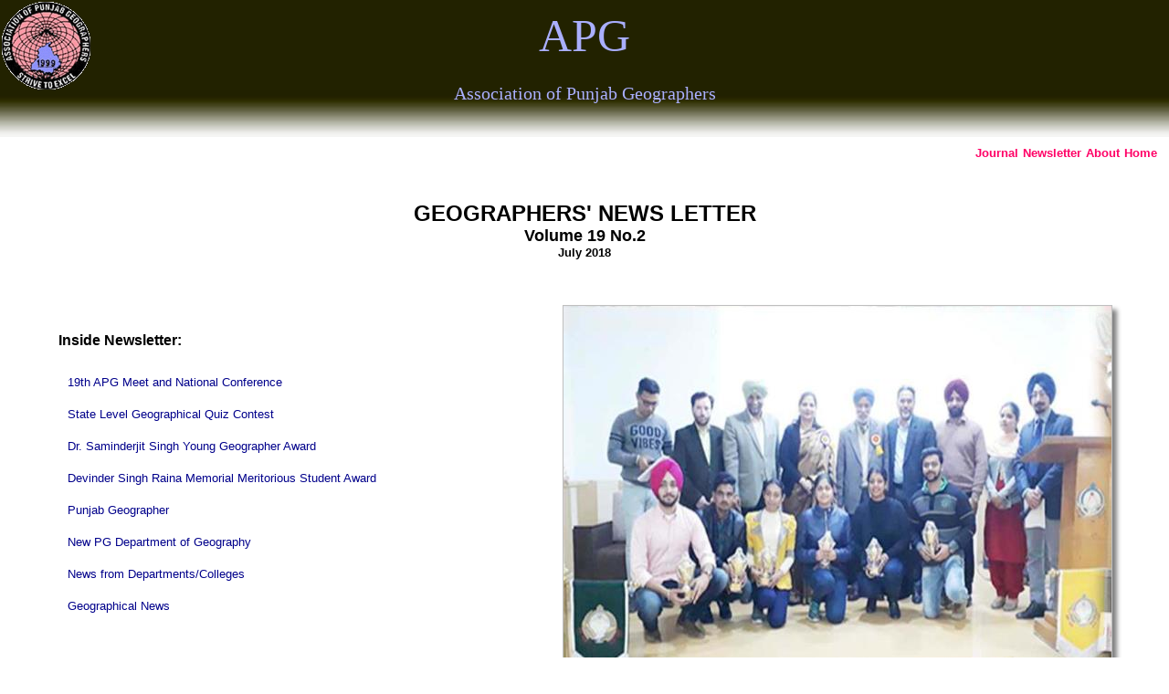

--- FILE ---
content_type: text/html; charset=utf-8
request_url: https://www.apgorg.org/newsletters/nlvol19-2.aspx
body_size: 6375
content:



<!DOCTYPE html PUBLIC "-//W3C//DTD XHTML 1.0 Transitional//EN" "http://www.w3.org/TR/xhtml1/DTD/xhtml1-transitional.dtd">


<html xmlns="http://www.w3.org/1999/xhtml">

<head id="Head1">
    
  <!--following is very important as it stops the mobile from zooming (user scaleable) and at the same time 
it helps the use of (max-width) in @ media controls-->

<meta name="viewport" content="target-densitydpi=device-dpi, width=device-width, initial-scale=1, maximum-scale=1, user-scalable=0" /><link rel="stylesheet" type="text/css" href="../Stylesheets/newsletter-styles.css" /><title>
	APG Newsletter Volume 19
</title></head>

<body>
<form name="form1" method="post" action="./nlvol19-2.aspx" id="form1" style="margin: 0px; padding: 0px">
<div>
<input type="hidden" name="__VIEWSTATE" id="__VIEWSTATE" value="/wEPDwULLTIwMDY2NDAwMzMPZBYCAgMPZBYCAgMPZBYCAh0PFgIeB1Zpc2libGVoZGRSqfoRORoMZ8CuTG6Ha8nu0uu7Lx4s/Ki62xh1JDMrjw==" />
</div>

<div>

	<input type="hidden" name="__VIEWSTATEGENERATOR" id="__VIEWSTATEGENERATOR" value="201BEDD9" />
</div>


    <div id="page_layout">



    



<style>

div#header
{
    top:0; left:0; margin: 0px; width:100%; height: 150px; background-image: url('../images/back-h.png');
}


div#head_links
{
    width:100%; height: 50px; background-color:#ffffff;
}

div#head_links ul li
{
    display: inline; list-style-type:none;
}


div#head_links li a
{
    float: right;
    padding: 10px 0 0 5px;
    text-decoration: none;
    color: #FF0066;
    font-size: smaller;
    font-family: Arial;
    font-weight: Bold;
}

</style>


        <div id="header">
            <div style="background-position: left center; width:100%; height:100px; text-align:center; background-image: url('../images/LogoCl.gif'); background-repeat: no-repeat;">
                
                <p style="color: #AAAFFF; font-size: 50px; padding-top:10px; margin:0;">APG
                    <span style="color: #AAAFFF; font-size: 15pt">
                    <br /><br />
                    Association of Punjab Geographers</span>
                </p>
            </div>
        </div>
   
        <div id="head_links">
            
            <ul style="height:10px; margin: 0px 1% 0px 0px;">
		        <li><a href="http://apgorg.org/default.aspx" id="AllHeader_homepage">Home</a></li>
		        
                <li><a href="http://apgorg.org/aboutapg.aspx" id="AllHeader_aboutpage">About</a></li>
                <li><a href="http://apgorg.org/newsletter.aspx" id="AllHeader_newsletterpage">Newsletter</a></li>
                <li><a href="http://punjabgeographer.org" id="AllHeader_journalpage" target="_blank">Journal</a></li>
            </ul>
        </div>          





        <div id="content_all_pages" style="width:100%;">

            <div class="newsletter_contents" style="position: relative; width: 100%; min-width:280px; background-color: #FFFFFF; padding: 20px 0% 20px 0%; overflow:auto">

                 <div style="position:relative; width: 100%;">
                    <p style="font-family: Arial; font-size:x-large; text-align: center;  margin: 0 5% 0 5%; padding-top:0px">
                        <strong>GEOGRAPHERS' NEWS LETTER</strong>
			        </p>
                    <p style="font-family: Arial; font-size:large; text-align: center;  margin: 0 5% 0 5%; padding-top:0px">
                        <strong>Volume 19 No.2</strong>
			        </p>
                    <p style="font-family: Arial; font-size:small; text-align: center;  margin: 0 5% 0 5%; padding-top:0px">
                <strong>July 2018</strong>
			        </p>
                </div>
                <figure style="max-width: 600px; float: right; height:auto; margin: 0px; padding:50px 5% 50px 5%; text-align:right">
                    <img src="images/nlvol19-2.jpg" style="width:100%; height:auto; max-width:600px; box-shadow: 5px 5px 5px grey; border: 1px solid #BFBFBF;" alt="Apg NewsLetter Vol 19 No2" />
                    <p style="font-family: Arial; font-size:smaller; text-align: left; padding:10px 5% 0 5%; min-width:280px; overflow:auto; margin:0px">
                        Winner Team at Zonal Level Geography Quiz Contest-2018(Patiala Zone)
                    <p>
                </figure>


                <p style="font-family: Arial; font-size:Medium; text-align: left; padding:5% 0 0 5%; min-width:280px; overflow:auto;">
                    <strong>Inside Newsletter:</strong>
    		    </p>
                
                <div style="text-align: left; padding:0 0 0 5%; min-width:280px; overflow:auto">
                    <ul style="font-size: small; font-family: Arial; text-align: left; padding: 0 2% 5px 2%; list-style-type:none">
                        <li><a href="#p0">19th APG Meet and National Conference</a></li>
                        <li><a href="#p1">State Level Geographical Quiz Contest</a></li>
                        <li><a href="#p2">Dr. Saminderjit Singh Young Geographer Award</a></li>
                        <li><a href="#p3">Devinder Singh Raina Memorial Meritorious Student Award</a></li>
                        <li><a href="#p4">Punjab Geographer</a></li>
                        <li><a href="#p5">New PG Department of Geography</a></li>
                        <li><a href="#p6">News from Departments/Colleges</a></li>
                        <li><a href="#p7">Geographical News</a></li>
                     </ul>
                </div>

                <p style="font-family: Arial; font-size:Medium; text-align: left; padding:5% 0 0 5%; min-width:280px; overflow:auto;">
                    <a href="downloads/nlvol19-2.pdf" style="text-decoration: none;">Download newsletter Vol 19 No. 2(July  2018)</a>
		</p>
             </div> 

            <div class="newsletter_detials" style="position: relative; width: 100%; min-width:280px; background-color: #FFFFFF; padding: 20px 0% 20px 0%; overflow:auto">

                <p id="p0" style="background-color: #CCFF66;">
                    <strong>19th APG Meet and National Conference</strong>
    		        <br />
                    <span>
    		        <br />
                        Department of Geography, Khalsa College, Patiala (Punjab) is hosting 19th APG Meet and National Conference on Nov. 2-3, 2018. The main focus of this conference is to explore the potentialities, problems and prospects of Sustainable Agriculture, Food Security and Environment and their significance to man on a common platform to deliberate these issues and draw some meaningful conclusions by experts from various disciplines for concrete policy making.
                    </span>
                </p>

                <p id="p1" style="background-color: #CCFF99;">
                    <strong>State Level Geographical Quiz Contest</strong>
    		        <br />
                    <span>
    		        <br />
                        APG congratulates all the conveners, at Zonal and State level, who had taken a first time historical initiative to spread the soul of Geography among all the students, across the State, by organizing Geography Quiz Contest-2018. This is done for a wider coverage and to make the subject more popular among students. This Geographical Quiz Contest was conducted in two stages. In the first stage, Zonal Level Quiz Contest was organized by different zones namely; Amritsar, Jalandhar, Ludhiana, Mohali, Patiala and Bathinda. The colleges with departments of geography in these zones competed at Zonal Level.
                    </span>
                </p>

                <p id="p2" style="background-color: #CCFF66;">
                    <strong>Dr. Saminderjit Singh Young Geographer Award</strong>
    		        <br />
                    <span>
    		        <br />
                        Original research papers along with bio-data of the authors, who are Masters in Geography and have not attained the age of 32 years, are invited from all over India and SAARC countries for the Young Geographer Award competition. A soft copy of the paper prepared according to the format of 'Punjab Geographer' should be submitted in English to Dr. B.R. Thakur, Assistant Professor, Department of Geography, H. P. University, Shimla (E-mailbrthakur53@ gmail.com, mob-09418065518
                    </span>
                </p>

                <p id="p3" style="background-color: #CCFF99;">
                    <strong>Devinder Singh Raina Memorial Meritorious Student Award</strong>
    		        <br />
                    <span>
    		        <br />
                        The Association of Punjab Geographers has instituted Meritorious Student Award, in the memory of Prof. Devinder Singh Raina, Department of Geography, University of Jammu, Jammu. The student standing First in M.Sc. Final year examination, 2018 of the Department of Geography of University of Jammu, will be honoured with this award at 19th APG Meet on 2nd November, 2018 at Khalsa college, Patiala hosting the 19th APG Meet and National conference.
                    </span>
                </p>

                <p id="p4" style="background-color: #CCFF66;">
                    <strong>Punjab Geographer</strong>
    		        <br />
                    <span>
    		        <br />
                        Original research papers are invited for publication from the members. Members can contact Dr. H. S. Mangat, E-mail editor@apgorg.org.  Please visit website of APG: www.apgorg.org to see the guidelines for the authors and format of the paper. These details are also available at the website of the Journal: www.punjabgeographer.org
                    </span>
                </p>

                <p id="p5" style="background-color: #CCFF99;">
                    <strong>New PG Department of Geography</strong>
    		        <br />
                    <span>
    		        <br />
                        With sincere efforts of its Principal Dr. Dharminder Singh Ubha, Khalsa College, Patiala is going to start M.Sc. in Geography from session 2018-19. Dr. Gorakh Singh, Head of Geography Dept. informed that about 400 students are enrolled at undergraduate level which started its enrolment during the session 2015-16. The start of Postgraduate Degree will be a new milestone in the history of Geography Dept. and the College.
                    </span>
                </p>

                <p id="p6" style="background-color: #CCFF66;">
                    <strong>News from Departments/Colleges</strong>
    		        <br />
                    <span>
    		        <br />
                        Dept. of Geography, Himachal Pradesh University, Shimla:<br /><br />1. Dr. Anurag Sharma has assumed the charge of Chairman, Dept. of Geography, HPU Shimla.<br /><br />2. Mrs. Seema Choudhary, Assistant. Professor, has been awarded Ph. D. degree for her Doctoral thesis titled, "Quality of Life in Himachal Pradesh: A Case Study of Baijnath Block, Kangra District" in May 2018. This research work was done under the supervision of Dr. D. D. Sharma, Department of geography, Himachal Pradesh University Shimla.<br /><br />3. Dr. BR Thakur attended International Geographical Union (IGU) Thematic Conference on "Practical Geography and 21st Century Challenges", held from 4th to 6th June, 2018, at Moscow, Russia. He presented a paper "Quality of Living Space in India: Issues and Challenges" on this conference.
                    </span>
                </p>

                <p id="p7" style="background-color: #CCFF99;">
                    <strong>Geographical News</strong>
    		        <br />
                    <span>
    		        <br />
                        North may turn into a 'dust bowl'<br />Chandra Bhushan, Deputy Director General of the Centre for Science and Environment, India says there are several similarities between prevailing weather conditions over North India and the ones that led to the creation of a "dust bowl" in America in the 1930s. Rising temperatures, change in wind and weather patterns, are all adding to the man-made reasons - unsustainable water-guzzling agriculture, lowering of groundwater and deforestation - to the possibility of North India turning into a "dust bowl".
                    </span>
                </p>

            </div>






    





<style>

div#archive_contents ul li
{   
    display: inline;
    list-style-type:none;
}


div#archive_contents a
{
    padding: 0px 0 0 5px;
    text-decoration: none;
    color: #FFFFFF;
    font-size: smaller;
    font-family: Arial;
    line-height: 20px;
}

</style>


    <div id="archive_contents" style="position: relative; width: 100%; min-width:280px; background-color: #336699; overflow:auto">
        <p style="font-size: large; font-weight: bold; text-align: center; margin:0px; padding-top:10px;">
            APG Newsletter Archives
        </p>
        <ul style="text-align:center; padding: 20px 5% 20px 5%; margin:0px;">
            <li><a href="nlvol11.aspx" id="NlArchivesDiv_nl11">Vol 11 (2010)</a></li>
            <li><a href="nlvol12-1.aspx" id="NlArchivesDiv_nl12_1">Vol 12-1 (2011)</a></li>
            <li><a href="nlvol12-2.aspx" id="NlArchivesDiv_nl12_2">Vol 12-2 (2011)</a></li>
            <li><a href="nlvol13.aspx" id="NlArchivesDiv_nl13">Vol 13 (2012)</a></li>
            <li><a href="nlvol14-1.aspx" id="NlArchivesDiv_nl14_1">Vol 14-1 (2013)</a></li>
            <li><a href="nlvol14-2.aspx" id="NlArchivesDiv_nl14_2">Vol 14-2 (2013)</a></li>
            <li><a href="nlvol15-1.aspx" id="NlArchivesDiv_nl15_1">Vol 15-1 (2014)</a></li>
            <li><a href="nlvol15-2.aspx" id="NlArchivesDiv_nl15_2">Vol 15-2 (2014)</a></li>
            <li><a href="nlvol16-1.aspx" id="NlArchivesDiv_nl16_1">Vol 16-1 (2015)</a></li>
            <li><a href="nlvol16-2.aspx" id="NlArchivesDiv_nl16_2">Vol 16-2 (2015)</a></li>
            <li><a href="nlvol17.aspx" id="NlArchivesDiv_nl17">Vol 17 (2016)</a></li>
            <li><a href="nlvol18-1.aspx" id="NlArchivesDiv_nl18_1">Vol 18-1 (2017)</a></li>
            <li><a href="nlvol18-2.aspx" id="NlArchivesDiv_nl18_2">Vol 18-2 (2017)</a></li>
            <li><a href="nlvol19-1.aspx" id="NlArchivesDiv_nl19_1">Vol 19-1 (2018)</a></li>
            <li></li>
            <li><a href="nlvol20-1.aspx" id="NlArchivesDiv_nl20_1">Vol 20-1 (2019)</a></li>
            <li><a href="nlvol20-2.aspx" id="NlArchivesDiv_nl20_2">Vol 20-2 (2019)</a></li>
            <li><a href="nlvol21-1.aspx" id="NlArchivesDiv_nl21_1">Vol 21-1 (2020)</a></li>
            <li><a href="nlvol21-2.aspx" id="NlArchivesDiv_nl21_2">Vol 21-2 (2020)</a></li>
        </ul>
    </div>

          



        </div>  





      
        


<style>
div#footer
{
    background-size:100%;
    background: #666666;
    width: 100%;
    height: auto;
    position:relative;
    bottom: 0;
    left: 0;
    padding-top: 5px;
    padding-bottom: 20px;  /*makes footer stay away from copyright */
}

div#footer ul li
{
    display: inline;
    list-style-type:none;
}


div#footer ul li a
{
    padding: 0 5px 0 5px;
    text-decoration: none;
    color: #CCCCCC;
    font-size:smaller;
 }


div#copyright
{
    background-color: #272709;
    font-family: 'Arial Narrow';
    font-size: small;
    font-weight: bold;
    text-align: center;
    width: 100%;
    height: auto;
    color: #FFFFFF;
    position:relative;
    float:left;  
}

</style>

     
        <div id="footer">
            <hr style="width: 95%" />
            <p style="padding: 0px 5% 0px 5%; font-family: Arial; font-size:small; font-weight: bold; color: #00CCFF; text-align:left;">
                Downloads
            </p>    
            
            <ul style="width:90%; padding:0 0 0 0%;  position:relative; margin: 0 7% 0 7%;">
                <li><a href="../downloads/apg-membership-form.pdf" id="AllFooter1_link1">APG Memebership Form</a>|</li>
                <li><a href="../downloads/guidelines-for-authors.pdf" id="AllFooter1_link2">Author Guidelines</a>|</li>
                <li><a href="../downloads/sample-for-Preperation-of-paper.pdf" id="AllFooter1_link3">Sample Paper</a>|</li>
                <li><a href="../downloads/guidelines-for-young-geographer-award.pdf" id="AllFooter1_link4">Young Geographer Award Guidelines</a>|</li>
                <li><a href="../downloads/guidelines-for-promsing-geographer-award.pdf" id="AllFooter1_link5">Guidelines for Promsing Geographer Award</a>|</li>
                <li><a href="../downloads/guidelines-for-geography-quiz-contest.pdf" id="AllFooter1_link6">Guidelines for Geography Quiz Contest</a>|</li>
                <br />
                <li><a href="../downloads/apg-meritorious-student-award.pdf" id="AllFooter1_link7">Meritorious Student Award</a>|</li>
            </ul>  
        </div>

        
        <div id="copyright">
           Association of Punjab Geographers is registered under Societies Act XXI of 1860. No. 1902 of 1998-99. ( © 1998-2024 APG )
        </div>
            
      


</div>  



    </form>
    
    </body>
</html>


--- FILE ---
content_type: text/css
request_url: https://www.apgorg.org/Stylesheets/newsletter-styles.css
body_size: 174
content:
body
{
 margin: 0px;
 width: 100%;
 height: 100%;
 
}

div#page_layout
{
 min-height:100%;
 position :relative;

}
 
.newsletter_contents ul li
{
    padding-bottom: 20px;
}


.newsletter_contents a
{
    text-decoration:none; 
    color:DarkBlue   
}


.newsletter_detials p
{
    margin:0px; font-family: Arial; font-size: larger; text-align: left; padding: 40px 5% 40px 5%; min-width:280px; overflow:auto;    
}


.newsletter_detials p span
{
    line-height: 25px; font-family: Arial; font-size: medium; text-align: left; padding: 0px 5% 0px 5%; min-width:280px; overflow:auto;    
}
